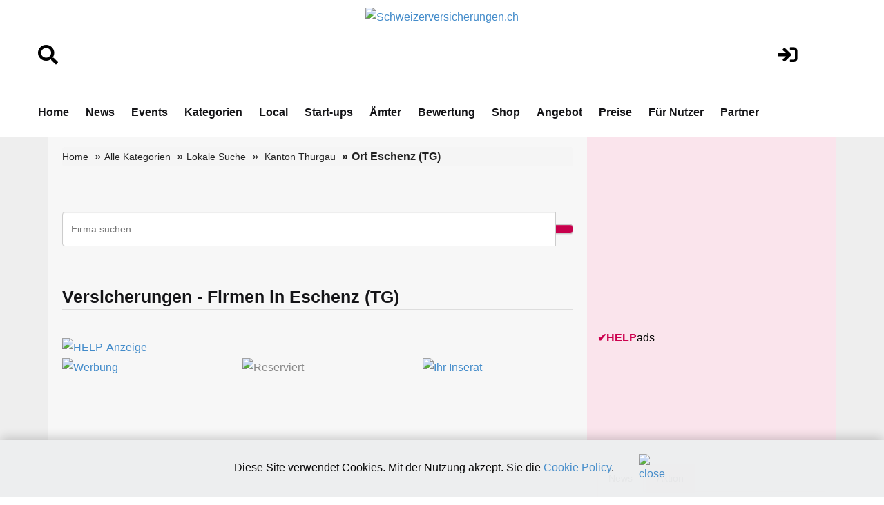

--- FILE ---
content_type: text/html; charset=utf-8
request_url: https://www.google.com/recaptcha/api2/aframe
body_size: 267
content:
<!DOCTYPE HTML><html><head><meta http-equiv="content-type" content="text/html; charset=UTF-8"></head><body><script nonce="gc2C2xQt-FbDwSVwgN_q7A">/** Anti-fraud and anti-abuse applications only. See google.com/recaptcha */ try{var clients={'sodar':'https://pagead2.googlesyndication.com/pagead/sodar?'};window.addEventListener("message",function(a){try{if(a.source===window.parent){var b=JSON.parse(a.data);var c=clients[b['id']];if(c){var d=document.createElement('img');d.src=c+b['params']+'&rc='+(localStorage.getItem("rc::a")?sessionStorage.getItem("rc::b"):"");window.document.body.appendChild(d);sessionStorage.setItem("rc::e",parseInt(sessionStorage.getItem("rc::e")||0)+1);localStorage.setItem("rc::h",'1768734815045');}}}catch(b){}});window.parent.postMessage("_grecaptcha_ready", "*");}catch(b){}</script></body></html>

--- FILE ---
content_type: text/html; charset=utf-8
request_url: https://www.google.com/recaptcha/api2/aframe
body_size: -270
content:
<!DOCTYPE HTML><html><head><meta http-equiv="content-type" content="text/html; charset=UTF-8"></head><body><script nonce="O7XINz0Yu7qIx-6PBItC_g">/** Anti-fraud and anti-abuse applications only. See google.com/recaptcha */ try{var clients={'sodar':'https://pagead2.googlesyndication.com/pagead/sodar?'};window.addEventListener("message",function(a){try{if(a.source===window.parent){var b=JSON.parse(a.data);var c=clients[b['id']];if(c){var d=document.createElement('img');d.src=c+b['params']+'&rc='+(localStorage.getItem("rc::a")?sessionStorage.getItem("rc::b"):"");window.document.body.appendChild(d);sessionStorage.setItem("rc::e",parseInt(sessionStorage.getItem("rc::e")||0)+1);localStorage.setItem("rc::h",'1768734815045');}}}catch(b){}});window.parent.postMessage("_grecaptcha_ready", "*");}catch(b){}</script></body></html>

--- FILE ---
content_type: text/css
request_url: https://www.schweizerversicherungen.ch/style.css
body_size: 5274
content:
body {
	margin:0;
	padding:0;
	/* line-height:100%;*/
    font-family: Arial;
	font-size:14px;
	color:#666;
}


/* img{max-width:auto; height:auto;} */

.box i {
    font-size: 20px;
	color: #B3B3B5;
}

.bildanzeige img {
    max-width: 350px;
    height: auto;
    max-height: 300px;
}

p, h1, h2, h3, h4, h5, h6 {
	margin:0;
}
a {
-webkit-transition: .3s all linear;
-moz-transition: .3s all linear;
-o-transition: .3s all linear;
-ms-transition: .3s all linear;
transition: .3s all linear;
text-decoration:none; 
}
a:hover {
	text-decoration:none;
}

.redlink:link {
	color: #cc0000; font-weight:normal;
}

.redlink:visited {
	color: #cc0000; font-weight:normal;
}

.header{ 
background: rgb(255,255,255);
background: url([data-uri]);
background: -moz-linear-gradient(top,  rgba(255,255,255,1) 0%, rgba(231,231,231,1) 100%);
background: -webkit-gradient(linear, left top, left bottom, color-stop(0%,rgba(255,255,255,1)), color-stop(100%,rgba(231,231,231,1)));
background: -webkit-linear-gradient(top,  rgba(255,255,255,1) 0%,rgba(231,231,231,1) 100%);
background: -o-linear-gradient(top,  rgba(255,255,255,1) 0%,rgba(231,231,231,1) 100%);
background: -ms-linear-gradient(top,  rgba(255,255,255,1) 0%,rgba(231,231,231,1) 100%);
background: linear-gradient(to bottom,  rgba(255,255,255,1) 0%,rgba(231,231,231,1) 100%);
filter: progid:DXImageTransform.Microsoft.gradient( startColorstr='#ffffff', endColorstr='#e7e7e7',GradientType=0 );
padding-top:0px; 
}
.header .logo { margin-top:5px; margin-bottom: 10px;} 
.header .login form{ display:inline-block; }
.header .login form label { margin:0px; }
.header .login form select { border:1px solid #dddddd; padding:2px; outline:none; }
.header .login {text-align:right; color:#212121; margin-bottom:4px;  line-height:24px; }
.header .header-ads{ text-align:right; margin-bottom:4px;   font-family: Arial, sans-serif; font-weight:bold; }
.header .login a.login-btn{ color:#212121; margin-right:20px; vertical-align:bottom;  display:inline-block;    font-family: Arial, sans-serif; font-weight:bold;  font-size:14px; }
.header .login a.login-btn2{ color:#212121; vertical-align:bottom;  display:inline-block;    font-family: Arial, sans-serif; font-weight:bold;  font-size:14px; }
.header .login a.login-btn:hover { text-decoration:underline; }
.login a.login-btn span{ padding-bottom:10px; }

.nav-outer {
background: rgb(208,47,103);
background: url([data-uri]);
background: -moz-linear-gradient(top,  rgba(208,47,103,1) 1%, rgba(163,36,80,1) 100%);
background: -webkit-gradient(linear, left top, left bottom, color-stop(1%,rgba(208,47,103,1)), color-stop(100%,rgba(163,36,80,1)));
background: -webkit-linear-gradient(top,  rgba(208,47,103,1) 1%,rgba(163,36,80,1) 100%);
background: -o-linear-gradient(top,  rgba(208,47,103,1) 1%,rgba(163,36,80,1) 100%);
background: -ms-linear-gradient(top,  rgba(208,47,103,1) 1%,rgba(163,36,80,1) 100%);
background: linear-gradient(to bottom,  rgba(208,47,103,1) 1%,rgba(163,36,80,1) 100%);
filter: progid:DXImageTransform.Microsoft.gradient( startColorstr='#d02f67', endColorstr='#a32450',GradientType=0 );
box-shadow: 0px 2px 2px 0px rgba(0, 0, 0, 0.39); -webkit-box-shadow: 0px 2px 2px 0px rgba(0, 0, 0, 0.39); -moz-box-shadow: 0px 2px 2px 0px rgba(0, 0, 0, 0.39); -o-box-shadow: 0px 2px 2px 0px rgba(0, 0, 0, 0.39);
position: relative;
z-index: 9;
}
.nav-outer .navbar-default{ background:none; border-radius:0px; border:none; margin-bottom:0px; }
.nav-outer .navbar-nav > li > a{ font-family: Arial, sans-serif; font-weight:bold; font-size:15px; color:#fff; padding:0px 15px; line-height:40px;   }
.nav-outer .navbar{ min-height:0px;  }
.nav-outer .container-fluid, .nav-outer .navbar-default .navbar-collapse, .nav-outer .navbar-default .navbar-form{ padding:0px;  }
.nav-outer .navbar-default .navbar-nav > .active > a, .nav-outer  .navbar-default .navbar-nav > .active > a:hover, .nav-outer  .navbar-default .navbar-nav > .active > a:focus{ background:none; color:#dbdbdb;  }
.nav-outer .navbar-default .navbar-nav > li > a:hover, .nav-outer  .navbar-default .navbar-nav > li > a:focus{ color:#dbdbdb; }
.nav-outer .nav > li{ border-left:1px solid #d14c7a; }
.nav-outer .nav > li a{border-left:1px solid #b02857; }
.nav-outer .nav > li:last-child{ border-right:1px solid #d14c7a; }
.nav-outer .nav > li:last-child a{border-right:1px solid #b02857; }
.nav-outer .navbar-form {position:relative; margin:6px 0px;  }
.nav-outer .navbar-form label{ font-family: Arial, sans-serif; font-weight:bold; font-size:15px; color:#fff; margin-right:10px;   }
.nav-outer .navbar-form input[type='text'] { width:300px; box-shadow:none; outline:none; border:none; border-radius:4px;  height:30px;  }
.nav-outer .navbar-form input[type='submit']{ background:url(img/search-icon.png) center center no-repeat; width:30px; height:30px; position:absolute; top:0px; right:0px; border:none; outline:none;  }
.nav-outer .navbar-form.navbar-right:last-child{ margin:6px 0px; }
.body-content{ background:#eeeeee; }
.inner-content > .row { margin:0px; }
.inner-content > .row > [class*='col-']{ padding:0px; }
.inner-content { background:#f7f7f7; }
.breadcrumb-outer { margin-top:15px; }
.breadcrumb-outer .breadcrumb > li + li:before{ content:'»'; color:#212121; }
.breadcrumb-outer ol li a { color:#212121; font-size:14px; }
.breadcrumb-outer ol li a:hover { text-decoration:underline; }
.breadcrumb-outer ol li{ line-height:18px; }
.breadcrumb-outer ol li.active { font-family: Arial, sans-serif; font-weight:bold;  color:#212121;  }
.breadcrumb-outer .breadcrumb { margin-bottom:10px; padding:0px; }
.left-content {padding-left:20px; }
.ads{ max-width:728px; margin:30px auto 40px;   }
.post-tabs{padding-bottom:50px; } 
.post-tabs .post h3 a{ color:#212121; font-size:14px;  font-family: Arial, sans-serif; font-weight:bold; text-decoration:none;    }
.post-tabs .post h3 a:hover { text-decoration:underline; }
.post-tabs .post h3{ margin-top:15px; line-height:18px;}
.post-tabs .nav-tabs, .business-tabs .nav-tabs { border:none; border-top:1px solid #dddddd; }
.post-tabs .nav-tabs > li, .business-tabs  .nav-tabs > li{ border:none; }
.post-tabs .nav-tabs > li a, .business-tabs  .nav-tabs > li a{ color:#555555; font-size:13px;  font-family: Arial, sans-serif; font-weight:bold; border:none; padding:10px 15px; margin:0px; }
.post-tabs .nav-tabs > li a:hover, .post-tabs .nav-tabs > li a:focus, .business-tabs  .nav-tabs > li a:hover, .business-tabs  .nav-tabs > li a:focus{ background:none; border:none; outline:none; border-radius:0px; padding:10px 15px; margin:0px;  }
.post-tabs .nav-tabs > li.active a, .business-tabs  .nav-tabs > li.active a{ border:none; background:none;  }
.post-tabs .nav-tabs > li.active, .business-tabs  .nav-tabs > li.active { position:relative; }
.post-tabs .nav-tabs > li.active:before, .business-tabs  .nav-tabs > li.active:before { position:absolute; top:-4px; left:0px; width:100%; content:''; height:4px; background:#d54678;  }
.business-tabs { position:relative; border:1px solid #dddddd; background: #FFFFFF; padding: 15px; }
.business-tabs ul{text-align:right;  margin-bottom:22px; }
.business-tabs .nav-tabs > li{ float:none; display:inline-block; }
.business-tabs h2{ font-size:16px; font-family: Arial, sans-serif; font-weight:bold; text-transform:uppercase; position:absolute; top:15px; left:12px;  }
.business-post > .row{ margin:0px;   }
.business-post > .row > [class*='col-']{ padding:0px;}
.business-post h3 a{ color:#212121; font-size:15px;  font-family: Arial, sans-serif; text-decoration:none;   }
.business-post h3 a:hover { text-decoration:underline; }
.business-post h3{  line-height:8px; margin:0px 0px 1px 15px; }
.business-post h6{ line-height:16px; margin:0px 0px 1px 15px; }
.business-post p{ margin-left:15px; font-size:13px; color:#212121; line-height:20px;  }
.business-post{ margin-bottom:10px; }
.business-tabs a.more {display:block; text-transform:uppercase; font-size:15px; color:#212121;  font-family: Arial, sans-serif; font-weight:bold; background:#eeeeee; line-height:40px; text-align:center;    }
.business-tabs a.more:hover { text-decoration:underline; background:#E0E0E0; }

.content-teaser-tabs { position:relative; background:#EDEBEB; border:1px solid #dddddd; padding:10px; }
.content-teaser-tabs ul{text-align:right;  margin-bottom:22px; }
.content-teaser-tabs .nav-tabs > li{ float:none; display:inline-block; }
.content-teaser-tabs h2{ color:#212121; font-size:20px;  font-family: Arial, sans-serif; font-weight:bold; text-transform:uppercase; position:absolute; top:15px; left:0px;  }
.content-teaser-post > .row{ margin:0px;   }
.content-teaser-post > .row > [class*='col-']{ padding:0px;}
.content-teaser-post h3 a{ color:#212121; font-size:15px;  font-family: Arial, sans-serif; font-weight:bold; text-decoration:none;   }
.content-teaser-post h3 a:hover { text-decoration:underline; }
.content-teaser-post h3{  line-height:15px; margin:0px 0px 9px 15px; }
.content-teaser-post p{ margin-left:15px; font-size:13px; color:#212121; line-height:20px;  }
.content-teaser-post{ margin-bottom:10px; }
.content-teaser-post-footer{ text-align: right; }
.content-teaser-tabs a.more {display:block; text-transform:uppercase; font-size:15px; color:#212121;  font-family: Arial, sans-serif; font-weight:bold; background:#eeeeee; line-height:40px; text-align:center;    }
.content-teaser-tabs a.more:hover { text-decoration:underline; background:#E0E0E0; }

.direct-info h2{ border-bottom:4px solid #dddddd;  padding-bottom:10px; font-size:20px; color:#212121; font-family: Arial, sans-serif; font-weight:bold; margin-bottom:20px;  }
.direct-info h4{ border-top:1px solid #dddddd;  padding-top:12px; font-size:16px; color:#212121; font-family: Arial, sans-serif; font-weight:bold; margin-bottom:20px;  }
.direct-info address{ font-size:14px; color:#212121; line-height:22px;  }
.direct-info address h3{  font-family: Arial, sans-serif; font-weight:bold; font-size:14px; margin-bottom:8px;  }
.link-list h3{ font-size:14px; color:#212121;  margin-bottom:8px;  font-family: Arial, sans-serif; font-weight:bold; }
.link-list ul li{ list-style:none; line-height:22px; color:#212121;  }
.link-list ul li a { color:#212121; } 
.link-list ul li a:hover { text-decoration:underline; }
.link-list ul { padding:0px; }
.link-list.status ul li{display:block; list-style-type:none;}
.link-list.status ul li.active a{ color:#006619; }
.link-list.status ul li.inactive a{ color:#ff0000; }
.ads-300{ max-width:300px; margin:20px margin-left:1px auto; }
.link-list.others-info{ padding:20px 0px; }
.qr-img { float:left; margin-right:20px; }
.qr-code a.more-info, .qr-code a{ margin-bottom:20px; display:inline-block; color:#212121; }
.qr-code a.more-info:hover , .qr-code a:hover { text-decoration:underline; }
.qr-code p{ color:#212121; }
.further-info h3{ font-size:15px; color:#212121;  font-family: Arial, sans-serif; font-weight:bold; margin-bottom:20px;  }
.further-info p{ line-height:22px; color:#212121; font-size:14px; margin-bottom:5px; }
.further-info { margin:30px 0px 50px; }
.bildanzeige { margin:30px; }

.right-content{background:#fae4ec; margin-left:20px; padding:15px;   }
.news .nav-tabs > li > a{ border-radius:0px; margin:0px; color:#212121; font-size:14px;  }
.news .nav-tabs > li.active > a, .news .nav-tabs > li.active > a:hover, .news .nav-tabs > li.active > a:focus{ border:1px solid #f7d5e1; border-bottom:none; }
.news .nav-tabs{ border-color:#f7d5e1; }
.news .nav-tabs > li{ background:#f7d5e1; margin-right:3px; margin-bottom:-2px;  }
.news .tab-content{ background:#fff; padding:18px; border:1px solid #f7d5e1; border-top:none;  }
.news .tab-content h3, .news .tab-content span a, .news address a{ font-size:14px; color:#212121; }
.news .tab-content span a:hover ,  .news address a:hover{ text-decoration:underline; }
.news .tab-content h3 i.fa { float:right; }
.news .tab-content h4{ color:#212121; font-size:14px;   font-family: Arial, sans-serif; font-weight:bold; margin-top:24px; margin-bottom:8px; }
.news .tab-content span{ display:block; margin-bottom:20px; }
.news .tab-content address:last-child{ border-bottom:none; margin-bottom:0px; } 
.news .tab-content address { font-size:13px; color:#212121; padding-bottom:15px; margin-bottom:10px; border-bottom:1px solid #CCC; }
.news .tab-content address strong { display:block;  font-family: Arial, sans-serif; font-weight:bold; }
.news { margin-bottom:11px; }

.widget { border:1px solid #f7d5e1; background:#fff; text-align:center; padding-bottom:25px; margin-bottom:15px;   }
.widget h2{ background: rgb(207,47,103);
background: url([data-uri]);
background: -moz-linear-gradient(top,  rgba(207,47,103,1) 1%, rgba(165,37,82,1) 99%);
background: -webkit-gradient(linear, left top, left bottom, color-stop(1%,rgba(207,47,103,1)), color-stop(99%,rgba(165,37,82,1)));
background: -webkit-linear-gradient(top,  rgba(207,47,103,1) 1%,rgba(165,37,82,1) 99%);
background: -o-linear-gradient(top,  rgba(207,47,103,1) 1%,rgba(165,37,82,1) 99%);
background: -ms-linear-gradient(top,  rgba(207,47,103,1) 1%,rgba(165,37,82,1) 99%);
background: linear-gradient(to bottom,  rgba(207,47,103,1) 1%,rgba(165,37,82,1) 99%);
filter: progid:DXImageTransform.Microsoft.gradient( startColorstr='#cf2f67', endColorstr='#a52552',GradientType=0 );
font-size:16px; color:#fff; 
font-family: Arial, sans-serif; font-weight:bold;
line-height:34px; 
padding:0px 18px;
margin-bottom:20px; 
text-align:left; 
}
.widget.widget-social ul{ padding:0px; list-style:none; text-align:left; padding-left:15px;  }
.widget.widget-social ul li{ display:inline-block; margin-right:5px; }
.widget.links ul{ list-style:url(img/list-style.png);  text-align:left; }
.widget.links ul li { margin-bottom:5px; }
.widget.links ul li a{ color:#212121; font-size:13px; font-family: Arial, sans-serif; }
.widget.links ul li a:hover { text-decoration:underline; }
.zurich{ text-align:center; }
.events{ 
background: rgb(250,250,250);
background: url([data-uri]);
background: -moz-linear-gradient(top,  rgba(250,250,250,1) 0%, rgba(230,230,230,1) 100%);
background: -webkit-gradient(linear, left top, left bottom, color-stop(0%,rgba(250,250,250,1)), color-stop(100%,rgba(230,230,230,1)));
background: -webkit-linear-gradient(top,  rgba(250,250,250,1) 0%,rgba(230,230,230,1) 100%);
background: -o-linear-gradient(top,  rgba(250,250,250,1) 0%,rgba(230,230,230,1) 100%);
background: -ms-linear-gradient(top,  rgba(250,250,250,1) 0%,rgba(230,230,230,1) 100%);
background: linear-gradient(to bottom,  rgba(250,250,250,1) 0%,rgba(230,230,230,1) 100%);
filter: progid:DXImageTransform.Microsoft.gradient( startColorstr='#fafafa', endColorstr='#e6e6e6',GradientType=0 );
border-top:1px solid #dddddd;  border-bottom:1px solid #ddd; 
padding:40px 0px 20px; 
}
.events ul{ padding-left:0px; display:table; width:100%; }
.events ul li{ display:table-cell; padding-right:30px; width:150px;   }
.events ul li:last-child{ padding-right:0px; width:125px;  }
.events ul li .event-img{ height:102px; width:150px; background:#fff; text-align:center; line-height:102px;  }
.events ul li .event-img.blue{ background:#00009c; }	
.events ul li h3 a{ font-size:16px; color:#212121; font-family: Arial, sans-serif; font-weight:bold; }	
.events ul li h3 a:hover {text-decoration:underline; }
.events ul li h3{ margin-bottom:8px; }
.events ul li p{ font-size:12px; color:#212121; margin-top:5px;  } 

.indexwerbung{ 
border-top:1px solid #dddddd;  border-bottom:1px solid #ddd; 
padding:40px 0px 20px; 
}
.indexwerbung ul{ padding-left:0px; display:table; width:100%; }
.indexwerbung ul li{ display:table-cell; padding-right:30px; width:150px;   }
.indexwerbung ul li:last-child{ padding-right:0px; width:125px;  }	
.indexwerbung ul li h3 a{ font-size:16px; color:#212121; font-family: Arial, sans-serif; font-weight:bold; }	
.indexwerbung ul li h3 a:hover {text-decoration:underline; }
.indexwerbung ul li h3{ margin-bottom:8px; }
.indexwerbung ul li p{ font-size:12px; color:#212121; margin-top:5px;  } 

.top-footer{ background:#eee; padding:35px 0px; text-align:left; }
.top-footer ul li{ display:inline-block; border-right:1px solid #212121; padding:0px 15px;  }
.top-footer strong{ color:#212121; font-size:14px;  font-family: Arial, sans-serif; font-weight:bold;  }
.top-footer ul li a { color:#212121; font-size:14px; }
.top-footer ul li a:hover {text-decoration:underline; }
.top-footer ul{ display:inline-block; padding-left:0px; }
.top-footer ul li:last-child { border:none; }
.marketplatz{ margin-bottom:8px; }
.top-footer .social-media{ margin-top:30px; }
.top-footer  .social-media ul{ margin-bottom:0px; }
.top-footer  .social-media ul li{ border:none; padding:0px 3px;  }
.top-footer .social-media h3{ color:#212121; font-size:14px; margin-bottom:8px }
.bottom-footer {  
background: rgb(207,47,102);
background: url([data-uri]);
background: -moz-linear-gradient(top,  rgba(207,47,102,1) 0%, rgba(167,37,82,1) 100%);
background: -webkit-gradient(linear, left top, left bottom, color-stop(0%,rgba(207,47,102,1)), color-stop(100%,rgba(167,37,82,1)));
background: -webkit-linear-gradient(top,  rgba(207,47,102,1) 0%,rgba(167,37,82,1) 100%);
background: -o-linear-gradient(top,  rgba(207,47,102,1) 0%,rgba(167,37,82,1) 100%);
background: -ms-linear-gradient(top,  rgba(207,47,102,1) 0%,rgba(167,37,82,1) 100%);
background: linear-gradient(to bottom,  rgba(207,47,102,1) 0%,rgba(167,37,82,1) 100%);
filter: progid:DXImageTransform.Microsoft.gradient( startColorstr='#cf2f66', endColorstr='#a72552',GradientType=0 );
}
.bottom-footer ul{ padding-left:0px; list-style:none;  margin-bottom:0px;  display:inline-block; }
.bottom-footer { color:#fff; text-align:center; }
.bottom-footer strong{ font-weight:normal; font-size:16px; color:#fff; }
.bottom-footer ul li{ display:inline-block; line-height:60px;  padding:0px 10px; }
.bottom-footer ul li a { font-size:16px; color:#fff; font-weight:normal;  }
.bottom-footer ul li a:hover { color:#CCC; text-decoration:underline;  }
.body-content > .container { position:relative; }
.right-ads{ position:absolute; top:20px; right:-200px; max-width:185px; display:none; }
.right-ads .ads-185{  margin-bottom:15px; }

.dienste h3{ font-size:16px; font-weight:bold; }

/*telefonbuch-Suche*/
.telefonbuch-Suche { float:left; width:100%; height:50px; margin-top:10px;  background:#fff; border:1px solid #eeeeee; }
.telefonbuch-Suche h3{ margin:15px; font-size:13px; color:#212121; line-height:20px; }
.telefonbuch-Suche input{ margin-left:10px; }

/*flexslider*/
#banner{ float:left; width:70%; margin-bottom:0px;  }
#banner.flexslider .slides > li{ position:relative; }
#carousel{ float:right; width:30%; background:none;  margin-bottom:0px; }
#carousel  .slides > li{ height:73px; position:relative;   background:#fff;  opacity:1 !important;  float:none !important; padding:10px 5px;  border-bottom:1px solid #eeeeee; border-left:4px solid #eee; }
.slider-outer .flexslider{ border:none; border-radius:0px; box-shadow:none;   }
#carousel .slides > li:last-child { border-bottom:none; }
#carousel .slides > li h3{ font-size:13px; color:#212121; line-height:20px; }
#carousel .slides > li h4{ font-size:13px; color:#212121; line-height:20px; }
#carousel .slides > li.flex-active-slide h3{ font-weight:bold; } 
#carousel .slides > li.flex-active-slide { position:relative; }
#carousel .slides > li.flex-active-slide:before { position:absolute;  background:#d54678; left:-4px; top:0px; height:100%; width:4px; content:'';  }
.slider-outer{ background:#fff; box-shadow:3px 1px 2px -1px #B3B0B0; -webkit-box-shadow:3px 1px 2px -1px #B3B0B0;  -moz-box-shadow:3px 1px 2px -1px #B3B0B0;  -o-box-shadow:3px 1px 2px -1px #B3B0B0; }
 .slider-outer .caption{ position:absolute; bottom:0px; left:0px; height:40px; background:rgba(0, 0, 0, 0.4); width:100%; padding:12px; font-weight:bold;  color:#fff;  }
 .slider-outer{ position:relative; }
  .slider-outer h2{ position:absolute; top:0px; left:0px; padding:5px 8px; color:#fff; background:#d54678; text-transform:uppercase; z-index:9; font-size:20px;  }
  .left-list{width:60%; float:left;}
  .right-list{width:40%; float:left;}
  .right-list.active a {
color: #006619;
}
 .right-list.inactive a {
color: #ff0000;
}
.nav-outer .nav > li{ position:relative; }
.nav-outer .nav > li:hover ul.submenu{ display:block; }
.nav-outer .nav > li ul.submenu{position:absolute; top:40px; left:0px; padding:0px; list-style:none;  background: rgb(208,47,103);
background: url([data-uri]);
background: -moz-linear-gradient(top,  rgba(208,47,103,1) 1%, rgba(163,36,80,1) 100%);
background: -webkit-gradient(linear, left top, left bottom, color-stop(1%,rgba(208,47,103,1)), color-stop(100%,rgba(163,36,80,1)));
background: -webkit-linear-gradient(top,  rgba(208,47,103,1) 1%,rgba(163,36,80,1) 100%);
background: -o-linear-gradient(top,  rgba(208,47,103,1) 1%,rgba(163,36,80,1) 100%);
background: -ms-linear-gradient(top,  rgba(208,47,103,1) 1%,rgba(163,36,80,1) 100%);
background: linear-gradient(to bottom,  rgba(208,47,103,1) 1%,rgba(163,36,80,1) 100%);
filter: progid:DXImageTransform.Microsoft.gradient( startColorstr='#d02f67', endColorstr='#a32450',GradientType=0 );
box-shadow: 0px 2px 2px 0px rgba(0, 0, 0, 0.39); -webkit-box-shadow: 0px 2px 2px 0px rgba(0, 0, 0, 0.39); -moz-box-shadow: 0px 2px 2px 0px rgba(0, 0, 0, 0.39); -o-box-shadow: 0px 2px 2px 0px rgba(0, 0, 0, 0.39); width:170px;
display:none; 
 }
.nav-outer ul.submenu li a{ padding:5px 10px; display:block; 
font-family: Arial, sans-serif;
 font-size: 15px;
color: #fff;
padding: 0px 15px;
line-height: 30px;
border-bottom: 1px solid #b02857;
 }
 .nav-outer ul.submenu li a:hover { background:#b02857; }
 .nav-outer ul.submenu li { border-bottom:1px solid #d14c7a; }
 .ads-outer{ padding:20px 15px; }
 
 
 
 #help_monitorbig {
 	font-family: Arial, sans-serif;
	font-size: 12px;
	height: 340px;
	padding: 2px;
	margin-left:10px;
	overflow: hidden;
}

#help_monitorbig2 {
	font-family: Arial, sans-serif;
	font-size: 12px;
	height: 340px;
	padding: 2px;
	margin-left:10px;
	display: none;
	overflow: hidden;
}

/* Responsive Video from Zurb Foundation. Copyright (c) 2011 ZURB, http://www.zurb.com/ License: MIT */

.flex-video {position:relative;padding-top:25px;padding-bottom:67.5%;height:0;margin-bottom:16px;overflow: hidden;}

.flex-video.widescreen {padding-bottom:57.25%;}

.flex-video.vimeo {padding-top:0;}

.flex-video iframe, .flex-video object, .flex-video embed, .flex-video img {position:absolute;top:0;left:0;width:100%;height:100%;border:none;}

@media only screen and (max-device-width: 800px), only screen and (device-width: 1024px) and (device-height: 600px), only screen and (width: 1280px) and (orientation: landscape), only screen and (device-width: 800px), only screen and (max-width: 767px) {
        .flex-video { padding-top: 0; }

    }
	
.btn-success { background-color: #C6004A; border-color: #C6004A;}
.btn-success:hover, .btn-success:focus, .btn-success:active, .btn-success.active, .open > .dropdown-toggle.btn-success 
{ background-color: #7B0336; border-color: #7B0336;}



/* Above, the asterisk selects all elements in the HTML document and rests the margin 
and padding. This ensures that any of the annoying "default" margin and paddings a 
browser might have will be reset to zero. */

#noti_Container {
    position:relative;     /* This is crucial for the absolutely positioned element 
*/
    border:1px solid blue; /* This is just to show you where the container ends */
    width:16px;
    height:16px;
}
.noti_bubble {
    position:absolute;    /* This breaks the div from the normal HTML document. */
    top: 0px;
    right:1px;
    padding:1px 2px 1px 2px;
    background-color:red; /* you could use a background image if you'd like as well 
*/
    color:white;
    font-weight:bold;
    font-size:0.65em;
	min-width: 15px;
    text-align: center;

    /* The following is CSS3, but isn't crucial for this technique to work. */
    /* Keep in mind that if a browser doesn't support CSS3, it's fine! They just 
won't have rounded borders and won't have a box shadow effect. */
    /* You can always use a background image to produce the same effect if you want 
to, and you can use both together so browsers without CSS3 still have the 
rounded/shadow look. */
    border-radius:30px;
    box-shadow:1px 1px 1px gray;
}
	
.noti_bubble2 {
    position:absolute;    /* This breaks the div from the normal HTML document. */
    padding:1px 2px 1px 2px;
    background-color:red; /* you could use a background image if you'd like as well 
*/
    color:white;
    font-weight:bold;
    font-size:0.65em;
	min-width: 15px;
    text-align: center;

    /* The following is CSS3, but isn't crucial for this technique to work. */
    /* Keep in mind that if a browser doesn't support CSS3, it's fine! They just 
won't have rounded borders and won't have a box shadow effect. */
    /* You can always use a background image to produce the same effect if you want 
to, and you can use both together so browsers without CSS3 still have the 
rounded/shadow look. */
    border-radius:30px;
    box-shadow:1px 1px 1px gray;
		
} 
 